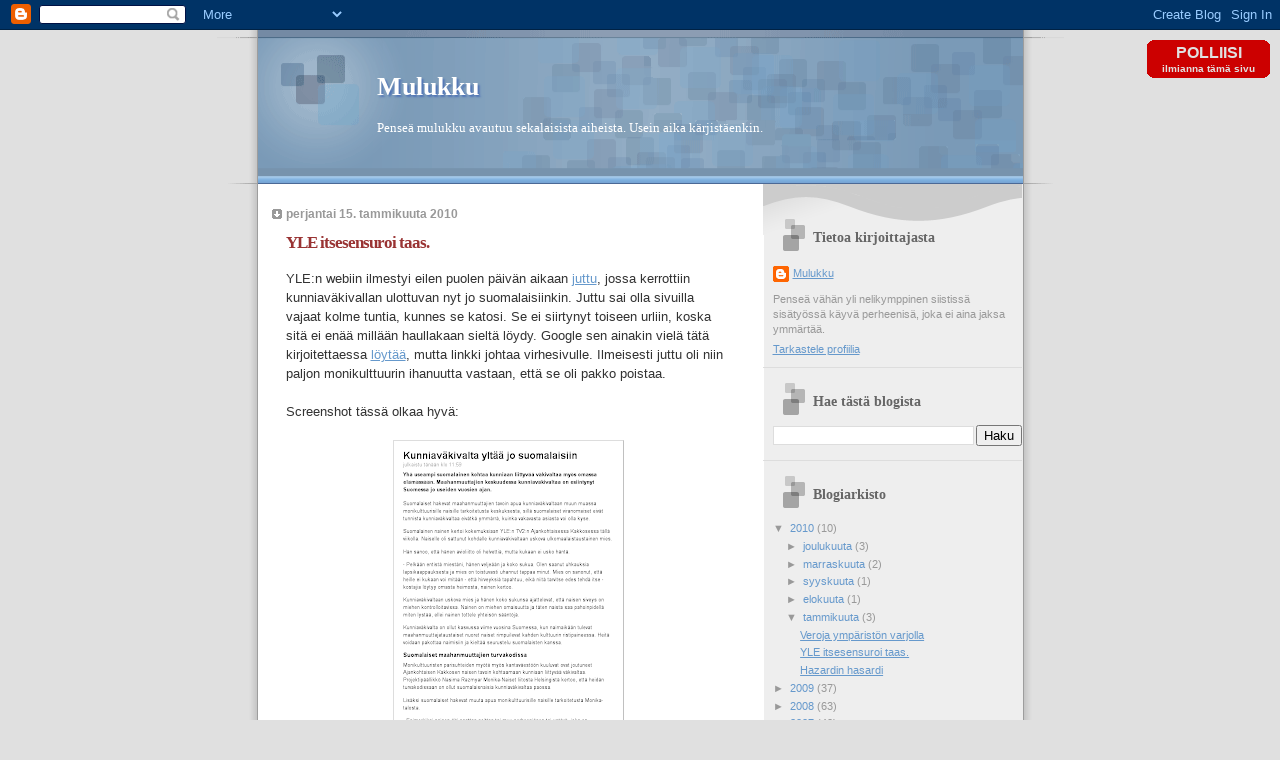

--- FILE ---
content_type: text/html; charset=UTF-8
request_url: https://mulukku.blogspot.com/2010/01/yle-itsesensuroi-taas.html
body_size: 12985
content:
<!DOCTYPE html>
<html dir='ltr' xmlns='http://www.w3.org/1999/xhtml' xmlns:b='http://www.google.com/2005/gml/b' xmlns:data='http://www.google.com/2005/gml/data' xmlns:expr='http://www.google.com/2005/gml/expr'>
<head>
<link href='https://www.blogger.com/static/v1/widgets/2944754296-widget_css_bundle.css' rel='stylesheet' type='text/css'/>
<meta content='text/html; charset=UTF-8' http-equiv='Content-Type'/>
<meta content='blogger' name='generator'/>
<link href='https://mulukku.blogspot.com/favicon.ico' rel='icon' type='image/x-icon'/>
<link href='http://mulukku.blogspot.com/2010/01/yle-itsesensuroi-taas.html' rel='canonical'/>
<link rel="alternate" type="application/atom+xml" title="Mulukku - Atom" href="https://mulukku.blogspot.com/feeds/posts/default" />
<link rel="alternate" type="application/rss+xml" title="Mulukku - RSS" href="https://mulukku.blogspot.com/feeds/posts/default?alt=rss" />
<link rel="service.post" type="application/atom+xml" title="Mulukku - Atom" href="https://www.blogger.com/feeds/4463564411913835068/posts/default" />

<link rel="alternate" type="application/atom+xml" title="Mulukku - Atom" href="https://mulukku.blogspot.com/feeds/5262758918681052692/comments/default" />
<!--Can't find substitution for tag [blog.ieCssRetrofitLinks]-->
<link href='https://blogger.googleusercontent.com/img/b/R29vZ2xl/AVvXsEj_95fcDF2l3vVYngAf3DNa_D5vNVUJRwB9Jffi8HMGzIFuIMl63qCktdzK1caP7e12-3I9EluWuyYtMcyVwLYi9C3RBe7NwKcVmgB1Hu-kg2uxJh1M1P_2fLcEQA2IAdca1VQEPRvsyCo/s400/kunniavakivalta.png' rel='image_src'/>
<meta content='http://mulukku.blogspot.com/2010/01/yle-itsesensuroi-taas.html' property='og:url'/>
<meta content='YLE itsesensuroi taas.' property='og:title'/>
<meta content='YLE:n webiin ilmestyi eilen puolen päivän aikaan juttu , jossa kerrottiin kunniaväkivallan ulottuvan nyt jo suomalaisiinkin. Juttu sai olla ...' property='og:description'/>
<meta content='https://blogger.googleusercontent.com/img/b/R29vZ2xl/AVvXsEj_95fcDF2l3vVYngAf3DNa_D5vNVUJRwB9Jffi8HMGzIFuIMl63qCktdzK1caP7e12-3I9EluWuyYtMcyVwLYi9C3RBe7NwKcVmgB1Hu-kg2uxJh1M1P_2fLcEQA2IAdca1VQEPRvsyCo/w1200-h630-p-k-no-nu/kunniavakivalta.png' property='og:image'/>
<title>Mulukku: YLE itsesensuroi taas.</title>
<style id='page-skin-1' type='text/css'><!--
/*
* Blogger Template Style
* Name:     TicTac (Blueberry)
* Date:     1 March 2004
* Updated by: Blogger Team
*/
/* ---( page defaults )--- */
body {
margin: 0;
padding: 0;
font-size: small;
text-align: center;
color: #333333;
background: #e0e0e0;
}
blockquote {
margin-top: 0;
margin-right: 0;
margin-bottom: 0;
margin-left: 30px;
padding-top: 10px;
padding-right: 0;
padding-bottom: 0;
padding-left: 20px;
font-size: 88%;
line-height: 1.5em;
color: #666;
background: url(https://resources.blogblog.com/blogblog/data/tictac_blue/quotes.gif) no-repeat top left;
}
blockquote p {
margin-top: 0;
}
abbr, acronym {
cursor: help;
font-style: normal;
border-bottom: 1px dotted;
}
code {
color: #996666;
}
hr {
display: none;
}
img {
border: none;
}
/* unordered list style */
ul {
list-style: none;
margin-left: 10px;
padding: 0;
}
li {
list-style: none;
padding-left: 14px;
margin-bottom: 3px;
background: url(https://resources.blogblog.com/blogblog/data/tictac_blue/tictac_blue.gif) no-repeat left 6px;
}
/* links */
a:link {
color: #6699cc;
}
a:visited {
color: #666699;
}
a:hover {
color: #5B739C;
}
a:active {
color: #5B739C;
text-decoration: none;
}
/* ---( layout structure )---*/
#outer-wrapper {
width: 847px;
margin: 0px auto 0;
text-align: left;
font: normal normal 100% Verdana, sans-serif;
background: url(https://resources.blogblog.com/blogblog/data/tictac_blue/tile_left.gif) repeat-y;
}
#content-wrapper {
margin-left: 42px; /* to avoid the border image */
width: 763px;
}
#main {
float: left;
width: 460px;
margin-top: 20px;
margin-right: 0;
margin-bottom: 0;
margin-left: 0;
padding-top: 0;
padding-right: 0;
padding-bottom: 0;
padding-left: 1em;
line-height: 1.5em;
word-wrap: break-word; /* fix for long text breaking sidebar float in IE */
overflow: hidden;     /* fix for long non-text content breaking IE sidebar float */
}
#sidebar {
float: right;
width: 259px;
padding-top: 20px;
padding-right: 0px;
padding-bottom: 0;
padding-left: 0;
font-size: 85%;
line-height: 1.4em;
color: #999999;
background: url(https://resources.blogblog.com/blogblog/data/tictac_blue/sidebar_bg.gif) no-repeat left top;
word-wrap: break-word; /* fix for long text breaking sidebar float in IE */
overflow: hidden;     /* fix for long non-text content breaking IE sidebar float */
}
/* ---( header and site name )--- */
#header-wrapper {
margin: 0;
padding: 0;
font: normal normal 100% 'Lucida Grande','Trebuchet MS';
background: #e0e0e0 url(https://resources.blogblog.com/blogblog/data/tictac_blue/top_div_blue_left.gif) no-repeat left top;
}
#header {
margin: 0;
padding-top: 25px;
padding-right: 60px;
padding-bottom: 35px;
padding-left: 160px;
color: #FFFFFF;
background: url(https://resources.blogblog.com/blogblog/data/tictac_blue/top_h1.gif) no-repeat bottom left;
}
#header h1 {
font-size: 200%;
text-shadow: #4F73B6 2px 2px 2px;
}
#header h1 a {
text-decoration: none;
color: #FFFFFF;
}
#header h1 a:hover {
color: #eee;
}
/* ---( main column )--- */
h2.date-header {
margin-top: 0;
padding-left: 14px;
font-size: 90%;
color: #999999;
background: url(https://resources.blogblog.com/blogblog/data/tictac_blue/date_icon_blue.gif) no-repeat left 50%;
}
.post h3 {
margin-top: 0;
font: normal bold 130% 'Lucida Grande','Trebuchet MS';
letter-spacing: -1px;
color: #993333;
}
.post {
margin-top: 0;
margin-right: 0;
margin-bottom: 1.5em;
margin-left: 0;
padding-top: 0;
padding-right: 0;
padding-bottom: 1.5em;
padding-left: 14px;
border-bottom: 1px solid #ddd;
}
.post h3 a,
.post h3 a:visited {
color: #993333;
text-decoration: none;
}
.post-footer {
margin: 0;
padding-top: 0;
padding-right: 0;
padding-bottom: 0;
padding-left: 14px;
font-size: 88%;
color: #999999;
background: url(https://resources.blogblog.com/blogblog/data/tictac_blue/tictac_grey.gif) no-repeat left 8px;
}
.post img, table.tr-caption-container {
padding: 6px;
border-top: 1px solid #ddd;
border-left: 1px solid #ddd;
border-bottom: 1px solid #c0c0c0;
border-right: 1px solid #c0c0c0;
}
.tr-caption-container img {
border: none;
padding: 0;
}
.feed-links {
clear: both;
line-height: 2.5em;
}
#blog-pager-newer-link {
float: left;
}
#blog-pager-older-link {
float: right;
}
#blog-pager {
text-align: center;
}
/* comment styles */
#comments {
padding: 10px 10px 0px 10px;
font-size: 85%;
line-height: 1.5em;
color: #666;
background: #eee url(https://resources.blogblog.com/blogblog/data/tictac_blue/comments_curve.gif) no-repeat top left;
}
#comments h4 {
margin-top: 20px;
margin-right: 0;
margin-bottom: 15px;
margin-left: 0;
padding-top: 8px;
padding-right: 0;
padding-bottom: 0;
padding-left: 40px;
font-family: "Lucida Grande", "Trebuchet MS";
font-size: 130%;
color: #666;
background: url(https://resources.blogblog.com/blogblog/data/tictac_blue/bubbles.gif) no-repeat 10px 0;
height: 29px !important; /* for most browsers */
height /**/:37px; /* for IE5/Win */
}
#comments ul {
margin-left: 0;
}
#comments li {
background: none;
padding-left: 0;
}
.comment-body {
padding-top: 0;
padding-right: 10px;
padding-bottom: 0;
padding-left: 25px;
background: url(https://resources.blogblog.com/blogblog/data/tictac_blue/tictac_blue.gif) no-repeat 10px 5px;
}
.comment-body p {
margin-bottom: 0;
}
.comment-author {
margin-top: 4px;
margin-right: 0;
margin-bottom: 0;
margin-left: 0;
padding-top: 0;
padding-right: 10px;
padding-bottom: 0;
padding-left: 60px;
color: #999;
background: url(https://resources.blogblog.com/blogblog/data/tictac_blue/comment_arrow_blue.gif) no-repeat 44px 2px;
}
.comment-footer {
border-bottom: 1px solid #ddd;
padding-bottom: 1em;
}
.deleted-comment {
font-style:italic;
color:gray;
}
/* ---( sidebar )--- */
.sidebar h2 {
margin-top: 0;
margin-right: 0;
margin-bottom: 0;
margin-left: 0;
padding-top: 25px;
padding-right: 0;
padding-bottom: 0;
padding-left: 40px;
font: normal bold 130% 'Lucida Grande','Trebuchet MS';
color: #666666;
height: 32px;
background: url(https://resources.blogblog.com/blogblog/data/tictac_blue/sidebar_icon.gif) no-repeat 10px 15px;
height: 32px !important; /* for most browsers */
height /**/:57px; /* for IE5/Win */
}
.sidebar .widget {
margin: 0;
padding-top: 0;
padding-right: 0;
padding-bottom: 10px;
padding-left: 10px;
border-bottom: 1px solid #ddd;
}
.sidebar li {
background: url(https://resources.blogblog.com/blogblog/data/tictac_blue/tictac_blue.gif) no-repeat left 5px;
}
.profile-textblock {
clear: both;
margin-left: 0;
}
.profile-img {
float: left;
margin-top: 0;
margin-right: 5px;
margin-bottom: 5px;
margin-left: 0;
border: 1px solid #ddd;
padding: 4px;
}
/* ---( footer )--- */
.clear { /* to fix IE6 padding-top issue */
clear: both;
}
#footer-wrapper {
margin: 0;
padding-top: 0;
padding-right: 0;
padding-bottom: 9px;
padding-left: 0;
font-size: 85%;
color: #ddd;
background: url(https://resources.blogblog.com/blogblog/data/tictac_blue/bottom_sill.gif) no-repeat bottom left;
}
#footer {
margin: 0;
padding-top: 20px;
padding-right: 320px;
padding-bottom: 20px;
padding-left: 95px;
background: url(https://resources.blogblog.com/blogblog/data/tictac_blue/bottom_sash_left.gif) no-repeat top left;
}
/** Page structure tweaks for layout editor wireframe */
body#layout #outer-wrapper,
body#layout #main,
body#layout #sidebar {
padding-top: 0;
margin-top: 0;
}
body#layout #outer-wrapper,
body#layout #content-wrapper {
width: 740px;
}
body#layout #sidebar {
margin-right: 0;
margin-bottom: 1em;
}
body#layout #header,
body#layout #footer,
body#layout #main {
padding: 0;
}
body#layout #content-wrapper {
margin: 0px;
}

--></style>
<link href='https://www.blogger.com/dyn-css/authorization.css?targetBlogID=4463564411913835068&amp;zx=81270079-cdba-4acf-9f8b-bdd8da4594d0' media='none' onload='if(media!=&#39;all&#39;)media=&#39;all&#39;' rel='stylesheet'/><noscript><link href='https://www.blogger.com/dyn-css/authorization.css?targetBlogID=4463564411913835068&amp;zx=81270079-cdba-4acf-9f8b-bdd8da4594d0' rel='stylesheet'/></noscript>
<meta name='google-adsense-platform-account' content='ca-host-pub-1556223355139109'/>
<meta name='google-adsense-platform-domain' content='blogspot.com'/>

<!-- data-ad-client=ca-pub-7451112355769188 -->

</head>
<body>
<div class='navbar section' id='navbar'><div class='widget Navbar' data-version='1' id='Navbar1'><script type="text/javascript">
    function setAttributeOnload(object, attribute, val) {
      if(window.addEventListener) {
        window.addEventListener('load',
          function(){ object[attribute] = val; }, false);
      } else {
        window.attachEvent('onload', function(){ object[attribute] = val; });
      }
    }
  </script>
<div id="navbar-iframe-container"></div>
<script type="text/javascript" src="https://apis.google.com/js/platform.js"></script>
<script type="text/javascript">
      gapi.load("gapi.iframes:gapi.iframes.style.bubble", function() {
        if (gapi.iframes && gapi.iframes.getContext) {
          gapi.iframes.getContext().openChild({
              url: 'https://www.blogger.com/navbar/4463564411913835068?po\x3d5262758918681052692\x26origin\x3dhttps://mulukku.blogspot.com',
              where: document.getElementById("navbar-iframe-container"),
              id: "navbar-iframe"
          });
        }
      });
    </script><script type="text/javascript">
(function() {
var script = document.createElement('script');
script.type = 'text/javascript';
script.src = '//pagead2.googlesyndication.com/pagead/js/google_top_exp.js';
var head = document.getElementsByTagName('head')[0];
if (head) {
head.appendChild(script);
}})();
</script>
</div></div>
<div id='outer-wrapper'><div id='wrap2'>
<!-- skip links for text browsers -->
<span id='skiplinks' style='display:none;'>
<a href='#main'>skip to main </a> |
      <a href='#sidebar'>skip to sidebar</a>
</span>
<div id='header-wrapper'>
<div class='header section' id='header'><div class='widget Header' data-version='1' id='Header1'>
<div id='header-inner'>
<div class='titlewrapper'>
<h1 class='title'>
<a href='https://mulukku.blogspot.com/'>
Mulukku
</a>
</h1>
</div>
<div class='descriptionwrapper'>
<p class='description'><span>Penseä mulukku avautuu sekalaisista aiheista. Usein aika kärjistäenkin.</span></p>
</div>
</div>
</div></div>
</div>
<div id='content-wrapper'>
<div id='crosscol-wrapper' style='text-align:center'>
<div class='crosscol no-items section' id='crosscol'></div>
</div>
<div id='main-wrapper'>
<div class='main section' id='main'><div class='widget Blog' data-version='1' id='Blog1'>
<div class='blog-posts hfeed'>

          <div class="date-outer">
        
<h2 class='date-header'><span>perjantai 15. tammikuuta 2010</span></h2>

          <div class="date-posts">
        
<div class='post-outer'>
<div class='post hentry'>
<a name='5262758918681052692'></a>
<h3 class='post-title entry-title'>
<a href='https://mulukku.blogspot.com/2010/01/yle-itsesensuroi-taas.html'>YLE itsesensuroi taas.</a>
</h3>
<div class='post-header-line-1'></div>
<div class='post-body entry-content'>
YLE:n webiin ilmestyi eilen puolen päivän aikaan <a href="http://yle.fi/uutiset/kotimaa/2010/01/kunniavakivalta_yltaa_jo_suomalaisiin_1367031.html" target="yle">juttu</a>, jossa kerrottiin kunniaväkivallan ulottuvan nyt jo suomalaisiinkin. Juttu sai olla sivuilla vajaat kolme tuntia, kunnes se katosi. Se ei siirtynyt toiseen urliin, koska sitä ei enää millään haullakaan sieltä löydy. Google sen ainakin vielä tätä kirjoitettaessa <a href="http://www.google.fi/#q=site%3Ayle.fi+kunniav%C3%A4kivalta+ylt%C3%A4%C3%A4" target="google">löytää</a>, mutta linkki johtaa virhesivulle. Ilmeisesti juttu oli niin paljon monikulttuurin ihanuutta vastaan, että se oli pakko poistaa.<br /><br />Screenshot tässä olkaa hyvä:<br /><br /><a href="https://blogger.googleusercontent.com/img/b/R29vZ2xl/AVvXsEj_95fcDF2l3vVYngAf3DNa_D5vNVUJRwB9Jffi8HMGzIFuIMl63qCktdzK1caP7e12-3I9EluWuyYtMcyVwLYi9C3RBe7NwKcVmgB1Hu-kg2uxJh1M1P_2fLcEQA2IAdca1VQEPRvsyCo/s1600-h/kunniavakivalta.png" onblur="try {parent.deselectBloggerImageGracefully();} catch(e) {}"><img alt="" border="0" id="BLOGGER_PHOTO_ID_5426842043843195234" src="https://blogger.googleusercontent.com/img/b/R29vZ2xl/AVvXsEj_95fcDF2l3vVYngAf3DNa_D5vNVUJRwB9Jffi8HMGzIFuIMl63qCktdzK1caP7e12-3I9EluWuyYtMcyVwLYi9C3RBe7NwKcVmgB1Hu-kg2uxJh1M1P_2fLcEQA2IAdca1VQEPRvsyCo/s400/kunniavakivalta.png" style="display:block; margin:0px auto 10px; text-align:center;cursor:pointer; cursor:hand;width: 217px; height: 400px;" /></a><br /><br />Kannattaa katsoa myös YLE Areenasta <a href="http://areena.yle.fi/video/673485" target="areena">Silminnäkijän juttu</a> aiheesta niin kauan kun se siellä vielä on katsottavissa.
<div style='clear: both;'></div>
</div>
<br/>Jaa tämä kirjoitus <a href='http://www.facebook.com/share.php?u=https://mulukku.blogspot.com/2010/01/yle-itsesensuroi-taas.html'><img alt="" src="https://lh3.googleusercontent.com/blogger_img_proxy/AEn0k_suoFiXrdAYp5VqQe2bpImqDRFYxbXWgQ20UfrRqudbhLrx2R2dsLjqx0i5Jj77qJ3C0T9a2EZx4qxdPeuu5I-CJUVVdxjXxos0pQvpGZ-jLXMKBKERKrRrZb6103vvZdItCzo=s0-d" style="padding: 0px; border: none;"> Facebookissa</a>
<br/>
<div class='post-footer'>
<div class='post-footer-line post-footer-line-1'><span class='post-icons'>
<span class='item-control blog-admin pid-45670908'>
<a href='https://www.blogger.com/post-edit.g?blogID=4463564411913835068&postID=5262758918681052692&from=pencil' title='Muokkaa tekstiä'>
<img alt='' class='icon-action' height='18' src='https://resources.blogblog.com/img/icon18_edit_allbkg.gif' width='18'/>
</a>
</span>
</span>
</div>
<div class='post-footer-line post-footer-line-2'><span class='post-labels'>
Tunnisteet:
<a href='https://mulukku.blogspot.com/search/label/maahanmuuttajat' rel='tag'>maahanmuuttajat</a>,
<a href='https://mulukku.blogspot.com/search/label/monikulttuurisuus' rel='tag'>monikulttuurisuus</a>,
<a href='https://mulukku.blogspot.com/search/label/poliittinen%20korrektius' rel='tag'>poliittinen korrektius</a>,
<a href='https://mulukku.blogspot.com/search/label/suomettuminen' rel='tag'>suomettuminen</a>,
<a href='https://mulukku.blogspot.com/search/label/tabut' rel='tag'>tabut</a>
</span>
</div>
<div class='post-footer-line post-footer-line-3'><span class='post-comment-link'>
</span>
</div>
</div>
</div>
<div class='comments' id='comments'>
<a name='comments'></a>
<h4>3 kommenttia:</h4>
<div id='Blog1_comments-block-wrapper'>
<dl class='' id='comments-block'>
<dt class='comment-author blogger-comment-icon' id='c6719493093119319214'>
<a name='c6719493093119319214'></a>
<a href='https://www.blogger.com/profile/07165087803247121453' rel='nofollow'>Vaihtelee Päivittäin</a>
kirjoitti...
</dt>
<dd class='comment-body' id='Blog1_cmt-6719493093119319214'>
<p>
&quot;Juttu palautunee sivulle taas tänään. Kävi kömmähdys. Yleensä jutut ajetaan ensin radiossa ja tv:ssä ja sitten se laitetaan nettiin, mutta jostain minulle tuntemattomasta syystä juttu on laitettu jo ennen kuin se on mennyt radiossa ja tv:ssä. Sitten onkin huomattu että radio- ja tv -lähetykset on täynnä Haitia ja muita juttuja, joten on päätetty siirtää jutun julkistamista, jolloin se on otettu pois  myös netistä. Näin minä toimittajana tajuaisin mitä on tapahtunut. Näitä sattuu joskus, pahoittelut.  Toivottavasti se tulee taas nettiin.&quot; Eipä tähän voi muuta sanoa kuin &quot;yeah, right&quot;
</p>
</dd>
<dd class='comment-footer'>
<span class='comment-timestamp'>
<a href='https://mulukku.blogspot.com/2010/01/yle-itsesensuroi-taas.html?showComment=1263585936082#c6719493093119319214' title='comment permalink'>
15. tammikuuta 2010 klo 22.05
</a>
<span class='item-control blog-admin pid-1906281481'>
<a class='comment-delete' href='https://www.blogger.com/comment/delete/4463564411913835068/6719493093119319214' title='Poista kommentti'>
<img src='https://resources.blogblog.com/img/icon_delete13.gif'/>
</a>
</span>
</span>
</dd>
<dt class='comment-author anon-comment-icon' id='c1979212777153248375'>
<a name='c1979212777153248375'></a>
<a href='http://sanomaa.blogspot.com' rel='nofollow'>Raimo</a>
kirjoitti...
</dt>
<dd class='comment-body' id='Blog1_cmt-1979212777153248375'>
<p>
Suomen tiedotusvälineet sensuroivat Sanoma-konsernin poliittista vaikutusvaltaa, ulkomaisia sijoituksia ja erityisesti suhteita Venäjään ja Ruotsiin. Sekä näiden maiden vaikutusvaltaa Helsingin Sanomiin ym. Sanoman roskalehtiin ynnä tv-kanava Neloseen.<br /><br />Sanoma-konserni (HS, IS, aikakauslehdet ym) sensuroi lukuisia asioita Suomen kansalta sekä levittää mm. poliitikkojen, Ruotsin ja Venäjän propagandaa Suomeen.<br /><br />Seuraava vaade on varmasti tullut suoraan Moskovasta: Ilta-Sanomat 29.7.2008 pääkirjoituksessaan vaati ettei pitäisi rajoittaa venäläisten oikeutta ostaa Suomesta kiinteistöjä. Ja nämähän ostavat tontteja strategisista paikoista, mm. varuskuntien vierestä jonne rakentavat järeästi vartioituja varastoja, ihan puolustusvoimien linkkitornin viereen (MTV3n 45-minuuttia paljasti).<br /><br />Vuonna 2009 nettilehti Uusi Suomi poisti kolumnin, jossa mainittiin ohimennen Sanoma-konsernilla olevan paljon Venäjän-bisneksiä. Muuten US:n kolumnistit saaneet höpöttää lähes mitä tahansa, tässä tuli sananvapauden raja ja sensuuri iski, varmaankin korkean tason käskystä.<br /><br />Vuonna 1980 Erkon käskystä Ilta-Sanomat alkoi mainostaa presidentinvaaleissa Ahti Karjalaista, joka oli Neuvostoliiton suosikki ja alkoholisoitunut, paljasti Ilta-Sanomien silloinen päätoimittaja vuonna 2004, päästyään irti Sanoma-konsernista.<br /><br />Samaan aikaan marraskuussa 2004 TV-kanava Nelosen ohjelmasarjassa &quot;Pakkoruotsia Ruotsalaisessa Teatterissa&quot; Erkon mielestä Vanhanen on &quot;kalvinisti&quot;, &quot;Kalvinisti ajaa kaiken hyvän alas ja vahvistaa kaikkea huonoa&quot;.<br /><br />Neuvostoliiton tiedustelupalvelu KGB:n yksi tehtävä oli yleisen mielipiteen muokkaus, joka on myös Sanoma-konsernin tehtävä.
</p>
</dd>
<dd class='comment-footer'>
<span class='comment-timestamp'>
<a href='https://mulukku.blogspot.com/2010/01/yle-itsesensuroi-taas.html?showComment=1277453406382#c1979212777153248375' title='comment permalink'>
25. kesäkuuta 2010 klo 11.10
</a>
<span class='item-control blog-admin pid-1870242720'>
<a class='comment-delete' href='https://www.blogger.com/comment/delete/4463564411913835068/1979212777153248375' title='Poista kommentti'>
<img src='https://resources.blogblog.com/img/icon_delete13.gif'/>
</a>
</span>
</span>
</dd>
<dt class='comment-author anon-comment-icon' id='c2790069397797545756'>
<a name='c2790069397797545756'></a>
<a href='http://www.iki.fi/keh/' rel='nofollow'>Kari Hurtta</a>
kirjoitti...
</dt>
<dd class='comment-body' id='Blog1_cmt-2790069397797545756'>
<p>
Joo, tuo jutun URL on ihan toimiva<br /><a href="http://yle.fi/uutiset/kotimaa/2010/01/suomalaisnaisetkin_kohtaavat_kunniavakivaltaa_1367031.html" rel="nofollow">x</a>
</p>
</dd>
<dd class='comment-footer'>
<span class='comment-timestamp'>
<a href='https://mulukku.blogspot.com/2010/01/yle-itsesensuroi-taas.html?showComment=1286009374351#c2790069397797545756' title='comment permalink'>
2. lokakuuta 2010 klo 11.49
</a>
<span class='item-control blog-admin pid-1870242720'>
<a class='comment-delete' href='https://www.blogger.com/comment/delete/4463564411913835068/2790069397797545756' title='Poista kommentti'>
<img src='https://resources.blogblog.com/img/icon_delete13.gif'/>
</a>
</span>
</span>
</dd>
</dl>
</div>
<p class='comment-footer'>
<a href='https://www.blogger.com/comment/fullpage/post/4463564411913835068/5262758918681052692' onclick=''>Lähetä kommentti</a>
</p>
</div>
</div>

        </div></div>
      
</div>
<div class='blog-pager' id='blog-pager'>
<span id='blog-pager-newer-link'>
<a class='blog-pager-newer-link' href='https://mulukku.blogspot.com/2010/01/veroja-ympariston-varjolla.html' id='Blog1_blog-pager-newer-link' title='Uudempi teksti'>Uudempi teksti</a>
</span>
<span id='blog-pager-older-link'>
<a class='blog-pager-older-link' href='https://mulukku.blogspot.com/2010/01/hazardin-hasardi.html' id='Blog1_blog-pager-older-link' title='Vanhempi viesti'>Vanhempi viesti</a>
</span>
<a class='home-link' href='https://mulukku.blogspot.com/'>Etusivu</a>
</div>
<div class='clear'></div>
<div class='post-feeds'>
<div class='feed-links'>
Tilaa:
<a class='feed-link' href='https://mulukku.blogspot.com/feeds/5262758918681052692/comments/default' target='_blank' type='application/atom+xml'>Lähetä kommentteja (Atom)</a>
</div>
</div>
</div></div>
</div>
<div id='sidebar-wrapper'>
<div class='sidebar section' id='sidebar'><div class='widget Profile' data-version='1' id='Profile1'>
<h2>Tietoa kirjoittajasta</h2>
<div class='widget-content'>
<dl class='profile-datablock'>
<dt class='profile-data'>
<a class='profile-name-link g-profile' href='https://www.blogger.com/profile/09805018554163924361' rel='author' style='background-image: url(//www.blogger.com/img/logo-16.png);'>
Mulukku
</a>
</dt>
<dd class='profile-textblock'>Penseä vähän yli nelikymppinen siistissä sisätyössä käyvä perheenisä, joka ei aina jaksa ymmärtää.</dd>
</dl>
<a class='profile-link' href='https://www.blogger.com/profile/09805018554163924361' rel='author'>Tarkastele profiilia</a>
<div class='clear'></div>
</div>
</div><div class='widget BlogSearch' data-version='1' id='BlogSearch1'>
<h2 class='title'>Hae tästä blogista</h2>
<div class='widget-content'>
<div id='BlogSearch1_form'>
<form action='https://mulukku.blogspot.com/search' class='gsc-search-box' target='_top'>
<table cellpadding='0' cellspacing='0' class='gsc-search-box'>
<tbody>
<tr>
<td class='gsc-input'>
<input autocomplete='off' class='gsc-input' name='q' size='10' title='search' type='text' value=''/>
</td>
<td class='gsc-search-button'>
<input class='gsc-search-button' title='search' type='submit' value='Haku'/>
</td>
</tr>
</tbody>
</table>
</form>
</div>
</div>
<div class='clear'></div>
</div><div class='widget BlogArchive' data-version='1' id='BlogArchive1'>
<h2>Blogiarkisto</h2>
<div class='widget-content'>
<div id='ArchiveList'>
<div id='BlogArchive1_ArchiveList'>
<ul class='hierarchy'>
<li class='archivedate expanded'>
<a class='toggle' href='javascript:void(0)'>
<span class='zippy toggle-open'>

        &#9660;&#160;
      
</span>
</a>
<a class='post-count-link' href='https://mulukku.blogspot.com/2010/'>
2010
</a>
<span class='post-count' dir='ltr'>(10)</span>
<ul class='hierarchy'>
<li class='archivedate collapsed'>
<a class='toggle' href='javascript:void(0)'>
<span class='zippy'>

        &#9658;&#160;
      
</span>
</a>
<a class='post-count-link' href='https://mulukku.blogspot.com/2010/12/'>
joulukuuta
</a>
<span class='post-count' dir='ltr'>(3)</span>
</li>
</ul>
<ul class='hierarchy'>
<li class='archivedate collapsed'>
<a class='toggle' href='javascript:void(0)'>
<span class='zippy'>

        &#9658;&#160;
      
</span>
</a>
<a class='post-count-link' href='https://mulukku.blogspot.com/2010/11/'>
marraskuuta
</a>
<span class='post-count' dir='ltr'>(2)</span>
</li>
</ul>
<ul class='hierarchy'>
<li class='archivedate collapsed'>
<a class='toggle' href='javascript:void(0)'>
<span class='zippy'>

        &#9658;&#160;
      
</span>
</a>
<a class='post-count-link' href='https://mulukku.blogspot.com/2010/09/'>
syyskuuta
</a>
<span class='post-count' dir='ltr'>(1)</span>
</li>
</ul>
<ul class='hierarchy'>
<li class='archivedate collapsed'>
<a class='toggle' href='javascript:void(0)'>
<span class='zippy'>

        &#9658;&#160;
      
</span>
</a>
<a class='post-count-link' href='https://mulukku.blogspot.com/2010/08/'>
elokuuta
</a>
<span class='post-count' dir='ltr'>(1)</span>
</li>
</ul>
<ul class='hierarchy'>
<li class='archivedate expanded'>
<a class='toggle' href='javascript:void(0)'>
<span class='zippy toggle-open'>

        &#9660;&#160;
      
</span>
</a>
<a class='post-count-link' href='https://mulukku.blogspot.com/2010/01/'>
tammikuuta
</a>
<span class='post-count' dir='ltr'>(3)</span>
<ul class='posts'>
<li><a href='https://mulukku.blogspot.com/2010/01/veroja-ympariston-varjolla.html'>Veroja ympäristön varjolla</a></li>
<li><a href='https://mulukku.blogspot.com/2010/01/yle-itsesensuroi-taas.html'>YLE itsesensuroi taas.</a></li>
<li><a href='https://mulukku.blogspot.com/2010/01/hazardin-hasardi.html'>Hazardin hasardi</a></li>
</ul>
</li>
</ul>
</li>
</ul>
<ul class='hierarchy'>
<li class='archivedate collapsed'>
<a class='toggle' href='javascript:void(0)'>
<span class='zippy'>

        &#9658;&#160;
      
</span>
</a>
<a class='post-count-link' href='https://mulukku.blogspot.com/2009/'>
2009
</a>
<span class='post-count' dir='ltr'>(37)</span>
<ul class='hierarchy'>
<li class='archivedate collapsed'>
<a class='toggle' href='javascript:void(0)'>
<span class='zippy'>

        &#9658;&#160;
      
</span>
</a>
<a class='post-count-link' href='https://mulukku.blogspot.com/2009/12/'>
joulukuuta
</a>
<span class='post-count' dir='ltr'>(3)</span>
</li>
</ul>
<ul class='hierarchy'>
<li class='archivedate collapsed'>
<a class='toggle' href='javascript:void(0)'>
<span class='zippy'>

        &#9658;&#160;
      
</span>
</a>
<a class='post-count-link' href='https://mulukku.blogspot.com/2009/11/'>
marraskuuta
</a>
<span class='post-count' dir='ltr'>(2)</span>
</li>
</ul>
<ul class='hierarchy'>
<li class='archivedate collapsed'>
<a class='toggle' href='javascript:void(0)'>
<span class='zippy'>

        &#9658;&#160;
      
</span>
</a>
<a class='post-count-link' href='https://mulukku.blogspot.com/2009/10/'>
lokakuuta
</a>
<span class='post-count' dir='ltr'>(8)</span>
</li>
</ul>
<ul class='hierarchy'>
<li class='archivedate collapsed'>
<a class='toggle' href='javascript:void(0)'>
<span class='zippy'>

        &#9658;&#160;
      
</span>
</a>
<a class='post-count-link' href='https://mulukku.blogspot.com/2009/09/'>
syyskuuta
</a>
<span class='post-count' dir='ltr'>(3)</span>
</li>
</ul>
<ul class='hierarchy'>
<li class='archivedate collapsed'>
<a class='toggle' href='javascript:void(0)'>
<span class='zippy'>

        &#9658;&#160;
      
</span>
</a>
<a class='post-count-link' href='https://mulukku.blogspot.com/2009/08/'>
elokuuta
</a>
<span class='post-count' dir='ltr'>(1)</span>
</li>
</ul>
<ul class='hierarchy'>
<li class='archivedate collapsed'>
<a class='toggle' href='javascript:void(0)'>
<span class='zippy'>

        &#9658;&#160;
      
</span>
</a>
<a class='post-count-link' href='https://mulukku.blogspot.com/2009/06/'>
kesäkuuta
</a>
<span class='post-count' dir='ltr'>(1)</span>
</li>
</ul>
<ul class='hierarchy'>
<li class='archivedate collapsed'>
<a class='toggle' href='javascript:void(0)'>
<span class='zippy'>

        &#9658;&#160;
      
</span>
</a>
<a class='post-count-link' href='https://mulukku.blogspot.com/2009/05/'>
toukokuuta
</a>
<span class='post-count' dir='ltr'>(2)</span>
</li>
</ul>
<ul class='hierarchy'>
<li class='archivedate collapsed'>
<a class='toggle' href='javascript:void(0)'>
<span class='zippy'>

        &#9658;&#160;
      
</span>
</a>
<a class='post-count-link' href='https://mulukku.blogspot.com/2009/04/'>
huhtikuuta
</a>
<span class='post-count' dir='ltr'>(1)</span>
</li>
</ul>
<ul class='hierarchy'>
<li class='archivedate collapsed'>
<a class='toggle' href='javascript:void(0)'>
<span class='zippy'>

        &#9658;&#160;
      
</span>
</a>
<a class='post-count-link' href='https://mulukku.blogspot.com/2009/03/'>
maaliskuuta
</a>
<span class='post-count' dir='ltr'>(6)</span>
</li>
</ul>
<ul class='hierarchy'>
<li class='archivedate collapsed'>
<a class='toggle' href='javascript:void(0)'>
<span class='zippy'>

        &#9658;&#160;
      
</span>
</a>
<a class='post-count-link' href='https://mulukku.blogspot.com/2009/02/'>
helmikuuta
</a>
<span class='post-count' dir='ltr'>(2)</span>
</li>
</ul>
<ul class='hierarchy'>
<li class='archivedate collapsed'>
<a class='toggle' href='javascript:void(0)'>
<span class='zippy'>

        &#9658;&#160;
      
</span>
</a>
<a class='post-count-link' href='https://mulukku.blogspot.com/2009/01/'>
tammikuuta
</a>
<span class='post-count' dir='ltr'>(8)</span>
</li>
</ul>
</li>
</ul>
<ul class='hierarchy'>
<li class='archivedate collapsed'>
<a class='toggle' href='javascript:void(0)'>
<span class='zippy'>

        &#9658;&#160;
      
</span>
</a>
<a class='post-count-link' href='https://mulukku.blogspot.com/2008/'>
2008
</a>
<span class='post-count' dir='ltr'>(63)</span>
<ul class='hierarchy'>
<li class='archivedate collapsed'>
<a class='toggle' href='javascript:void(0)'>
<span class='zippy'>

        &#9658;&#160;
      
</span>
</a>
<a class='post-count-link' href='https://mulukku.blogspot.com/2008/12/'>
joulukuuta
</a>
<span class='post-count' dir='ltr'>(6)</span>
</li>
</ul>
<ul class='hierarchy'>
<li class='archivedate collapsed'>
<a class='toggle' href='javascript:void(0)'>
<span class='zippy'>

        &#9658;&#160;
      
</span>
</a>
<a class='post-count-link' href='https://mulukku.blogspot.com/2008/11/'>
marraskuuta
</a>
<span class='post-count' dir='ltr'>(8)</span>
</li>
</ul>
<ul class='hierarchy'>
<li class='archivedate collapsed'>
<a class='toggle' href='javascript:void(0)'>
<span class='zippy'>

        &#9658;&#160;
      
</span>
</a>
<a class='post-count-link' href='https://mulukku.blogspot.com/2008/10/'>
lokakuuta
</a>
<span class='post-count' dir='ltr'>(4)</span>
</li>
</ul>
<ul class='hierarchy'>
<li class='archivedate collapsed'>
<a class='toggle' href='javascript:void(0)'>
<span class='zippy'>

        &#9658;&#160;
      
</span>
</a>
<a class='post-count-link' href='https://mulukku.blogspot.com/2008/09/'>
syyskuuta
</a>
<span class='post-count' dir='ltr'>(5)</span>
</li>
</ul>
<ul class='hierarchy'>
<li class='archivedate collapsed'>
<a class='toggle' href='javascript:void(0)'>
<span class='zippy'>

        &#9658;&#160;
      
</span>
</a>
<a class='post-count-link' href='https://mulukku.blogspot.com/2008/08/'>
elokuuta
</a>
<span class='post-count' dir='ltr'>(1)</span>
</li>
</ul>
<ul class='hierarchy'>
<li class='archivedate collapsed'>
<a class='toggle' href='javascript:void(0)'>
<span class='zippy'>

        &#9658;&#160;
      
</span>
</a>
<a class='post-count-link' href='https://mulukku.blogspot.com/2008/06/'>
kesäkuuta
</a>
<span class='post-count' dir='ltr'>(5)</span>
</li>
</ul>
<ul class='hierarchy'>
<li class='archivedate collapsed'>
<a class='toggle' href='javascript:void(0)'>
<span class='zippy'>

        &#9658;&#160;
      
</span>
</a>
<a class='post-count-link' href='https://mulukku.blogspot.com/2008/05/'>
toukokuuta
</a>
<span class='post-count' dir='ltr'>(4)</span>
</li>
</ul>
<ul class='hierarchy'>
<li class='archivedate collapsed'>
<a class='toggle' href='javascript:void(0)'>
<span class='zippy'>

        &#9658;&#160;
      
</span>
</a>
<a class='post-count-link' href='https://mulukku.blogspot.com/2008/04/'>
huhtikuuta
</a>
<span class='post-count' dir='ltr'>(3)</span>
</li>
</ul>
<ul class='hierarchy'>
<li class='archivedate collapsed'>
<a class='toggle' href='javascript:void(0)'>
<span class='zippy'>

        &#9658;&#160;
      
</span>
</a>
<a class='post-count-link' href='https://mulukku.blogspot.com/2008/03/'>
maaliskuuta
</a>
<span class='post-count' dir='ltr'>(4)</span>
</li>
</ul>
<ul class='hierarchy'>
<li class='archivedate collapsed'>
<a class='toggle' href='javascript:void(0)'>
<span class='zippy'>

        &#9658;&#160;
      
</span>
</a>
<a class='post-count-link' href='https://mulukku.blogspot.com/2008/02/'>
helmikuuta
</a>
<span class='post-count' dir='ltr'>(14)</span>
</li>
</ul>
<ul class='hierarchy'>
<li class='archivedate collapsed'>
<a class='toggle' href='javascript:void(0)'>
<span class='zippy'>

        &#9658;&#160;
      
</span>
</a>
<a class='post-count-link' href='https://mulukku.blogspot.com/2008/01/'>
tammikuuta
</a>
<span class='post-count' dir='ltr'>(9)</span>
</li>
</ul>
</li>
</ul>
<ul class='hierarchy'>
<li class='archivedate collapsed'>
<a class='toggle' href='javascript:void(0)'>
<span class='zippy'>

        &#9658;&#160;
      
</span>
</a>
<a class='post-count-link' href='https://mulukku.blogspot.com/2007/'>
2007
</a>
<span class='post-count' dir='ltr'>(40)</span>
<ul class='hierarchy'>
<li class='archivedate collapsed'>
<a class='toggle' href='javascript:void(0)'>
<span class='zippy'>

        &#9658;&#160;
      
</span>
</a>
<a class='post-count-link' href='https://mulukku.blogspot.com/2007/12/'>
joulukuuta
</a>
<span class='post-count' dir='ltr'>(3)</span>
</li>
</ul>
<ul class='hierarchy'>
<li class='archivedate collapsed'>
<a class='toggle' href='javascript:void(0)'>
<span class='zippy'>

        &#9658;&#160;
      
</span>
</a>
<a class='post-count-link' href='https://mulukku.blogspot.com/2007/11/'>
marraskuuta
</a>
<span class='post-count' dir='ltr'>(4)</span>
</li>
</ul>
<ul class='hierarchy'>
<li class='archivedate collapsed'>
<a class='toggle' href='javascript:void(0)'>
<span class='zippy'>

        &#9658;&#160;
      
</span>
</a>
<a class='post-count-link' href='https://mulukku.blogspot.com/2007/10/'>
lokakuuta
</a>
<span class='post-count' dir='ltr'>(7)</span>
</li>
</ul>
<ul class='hierarchy'>
<li class='archivedate collapsed'>
<a class='toggle' href='javascript:void(0)'>
<span class='zippy'>

        &#9658;&#160;
      
</span>
</a>
<a class='post-count-link' href='https://mulukku.blogspot.com/2007/09/'>
syyskuuta
</a>
<span class='post-count' dir='ltr'>(19)</span>
</li>
</ul>
<ul class='hierarchy'>
<li class='archivedate collapsed'>
<a class='toggle' href='javascript:void(0)'>
<span class='zippy'>

        &#9658;&#160;
      
</span>
</a>
<a class='post-count-link' href='https://mulukku.blogspot.com/2007/08/'>
elokuuta
</a>
<span class='post-count' dir='ltr'>(7)</span>
</li>
</ul>
</li>
</ul>
</div>
</div>
<div class='clear'></div>
</div>
</div><div class='widget HTML' data-version='1' id='HTML3'>
<h2 class='title'>Lisenssi</h2>
<div class='widget-content'>
<a href="ttp://creativecommons.org/licenses/by-nc-sa/3.0/" target="cc"><img border="0" alt="by-nc-sa" src="https://lh3.googleusercontent.com/blogger_img_proxy/AEn0k_skCyYFw6Re74436SVOjk3ZtLMUPbe8zID95FoOhfQJ843Tv1OpDP4jeoTJMFU8mWrJ0aUSa8mbYrqS7gWABAggtGEzFNNBqTUGJbFoUMb-3N7SWeevGzGU=s0-d"></a>
<br/>
Kaikki tässä blogissa esiintyvä materiaali on julkaistu <a target="cc" href="http://creativecommons.org/licenses/by-nc-sa/3.0/deed.fi">"Creative Commons Nimeä-Epäkaupallinen-Tarttuva 3.0 Muokkaamaton"</a> lisenssillä. Saat kopioida ja käyttää materiaalia melko vapaasti ei-kaupalliseen tarkoitukseen, kunhan kerrot lähteen.<br/><br/>
This work is licensed under a <a target="cc" href="http://creativecommons.org/licenses/by-nc-sa/3.0/">Creative Commons Attribution-Noncommercial-Share Alike 3.0 Unported</a> License.
</div>
<div class='clear'></div>
</div><div class='widget LinkList' data-version='1' id='LinkList1'>
<h2>Muuta lukemista</h2>
<div class='widget-content'>
<ul>
<li><a href='http://uutisvirta.blogspot.com/'>Uutisvirta</a></li>
<li><a href='http://www.oikotieto.fi/'>Oikotieto</a></li>
<li><a href='http://uutissyote.blogspot.com/'>Uutissyöte</a></li>
</ul>
<div class='clear'></div>
</div>
</div><div class='widget LinkList' data-version='1' id='LinkList2'>
<h2>Joitakin blogeja, joita seuraan itse</h2>
<div class='widget-content'>
<ul>
<li><a href='http://halla-aho.com/scripta/'>Jussi Halla-aho</a></li>
<li><a href='http://octavius1.wordpress.com/'>Octavius</a></li>
<li><a href='http://reinoblog.blogspot.com/'>Reino</a></li>
<li><a href='http://taustavaikuttaja.blogspot.com/'>Taustavaikuttaja</a></li>
<li><a href='http://lindblomkimi.blogit.kauppalehti.fi/'>Väärinajattelija</a></li>
<li><a href='http://vasarahammer.blogspot.com/'>Vasarahammer</a></li>
<li><a href='http://weekendsoldier.blogspot.com/'>Weekendsoldier</a></li>
<li><a href='http://olkinukke.blogspot.com/'>Olkinukke</a></li>
<li><a href='http://poropoliisi.blogspot.com/'>Poropoliisi</a></li>
<li><a href='http://yrjoperskeles.blogspot.com/'>Yrjöperskeles</a></li>
</ul>
<div class='clear'></div>
</div>
</div><div class='widget Label' data-version='1' id='Label1'>
<h2>Tunnisteet</h2>
<div class='widget-content list-label-widget-content'>
<ul>
<li>
<a dir='ltr' href='https://mulukku.blogspot.com/search/label/maailmanparantajat'>maailmanparantajat</a>
</li>
<li>
<a dir='ltr' href='https://mulukku.blogspot.com/search/label/politiikka'>politiikka</a>
</li>
<li>
<a dir='ltr' href='https://mulukku.blogspot.com/search/label/maahanmuuttajat'>maahanmuuttajat</a>
</li>
<li>
<a dir='ltr' href='https://mulukku.blogspot.com/search/label/monikulttuurisuus'>monikulttuurisuus</a>
</li>
<li>
<a dir='ltr' href='https://mulukku.blogspot.com/search/label/liikenne'>liikenne</a>
</li>
<li>
<a dir='ltr' href='https://mulukku.blogspot.com/search/label/autot'>autot</a>
</li>
<li>
<a dir='ltr' href='https://mulukku.blogspot.com/search/label/hysteria'>hysteria</a>
</li>
<li>
<a dir='ltr' href='https://mulukku.blogspot.com/search/label/tyhmyys'>tyhmyys</a>
</li>
<li>
<a dir='ltr' href='https://mulukku.blogspot.com/search/label/sananvapaus'>sananvapaus</a>
</li>
<li>
<a dir='ltr' href='https://mulukku.blogspot.com/search/label/rikos'>rikos</a>
</li>
<li>
<a dir='ltr' href='https://mulukku.blogspot.com/search/label/sivistys'>sivistys</a>
</li>
<li>
<a dir='ltr' href='https://mulukku.blogspot.com/search/label/raha'>raha</a>
</li>
<li>
<a dir='ltr' href='https://mulukku.blogspot.com/search/label/vihervasemmisto'>vihervasemmisto</a>
</li>
<li>
<a dir='ltr' href='https://mulukku.blogspot.com/search/label/poliittinen%20korrektius'>poliittinen korrektius</a>
</li>
<li>
<a dir='ltr' href='https://mulukku.blogspot.com/search/label/turvallisuus'>turvallisuus</a>
</li>
<li>
<a dir='ltr' href='https://mulukku.blogspot.com/search/label/tiukka%20pipo'>tiukka pipo</a>
</li>
<li>
<a dir='ltr' href='https://mulukku.blogspot.com/search/label/vihre%C3%A4t'>vihreät</a>
</li>
<li>
<a dir='ltr' href='https://mulukku.blogspot.com/search/label/rasismi'>rasismi</a>
</li>
<li>
<a dir='ltr' href='https://mulukku.blogspot.com/search/label/hulluus'>hulluus</a>
</li>
<li>
<a dir='ltr' href='https://mulukku.blogspot.com/search/label/suvaitsevaisto'>suvaitsevaisto</a>
</li>
<li>
<a dir='ltr' href='https://mulukku.blogspot.com/search/label/ilmastonmuutos'>ilmastonmuutos</a>
</li>
<li>
<a dir='ltr' href='https://mulukku.blogspot.com/search/label/poliisi'>poliisi</a>
</li>
<li>
<a dir='ltr' href='https://mulukku.blogspot.com/search/label/tabut'>tabut</a>
</li>
<li>
<a dir='ltr' href='https://mulukku.blogspot.com/search/label/verot'>verot</a>
</li>
<li>
<a dir='ltr' href='https://mulukku.blogspot.com/search/label/laki'>laki</a>
</li>
<li>
<a dir='ltr' href='https://mulukku.blogspot.com/search/label/ruuhkamaksu'>ruuhkamaksu</a>
</li>
<li>
<a dir='ltr' href='https://mulukku.blogspot.com/search/label/v%C3%A4kivalta'>väkivalta</a>
</li>
<li>
<a dir='ltr' href='https://mulukku.blogspot.com/search/label/kolarit'>kolarit</a>
</li>
<li>
<a dir='ltr' href='https://mulukku.blogspot.com/search/label/lapsiporno'>lapsiporno</a>
</li>
<li>
<a dir='ltr' href='https://mulukku.blogspot.com/search/label/suomettuminen'>suomettuminen</a>
</li>
<li>
<a dir='ltr' href='https://mulukku.blogspot.com/search/label/islam'>islam</a>
</li>
<li>
<a dir='ltr' href='https://mulukku.blogspot.com/search/label/kateus'>kateus</a>
</li>
<li>
<a dir='ltr' href='https://mulukku.blogspot.com/search/label/pedofilia'>pedofilia</a>
</li>
<li>
<a dir='ltr' href='https://mulukku.blogspot.com/search/label/tietoyhteiskunta'>tietoyhteiskunta</a>
</li>
<li>
<a dir='ltr' href='https://mulukku.blogspot.com/search/label/kaupunkilaisjuntit'>kaupunkilaisjuntit</a>
</li>
<li>
<a dir='ltr' href='https://mulukku.blogspot.com/search/label/raiskaus'>raiskaus</a>
</li>
<li>
<a dir='ltr' href='https://mulukku.blogspot.com/search/label/tulot'>tulot</a>
</li>
<li>
<a dir='ltr' href='https://mulukku.blogspot.com/search/label/sensuuri'>sensuuri</a>
</li>
<li>
<a dir='ltr' href='https://mulukku.blogspot.com/search/label/ylinopeus'>ylinopeus</a>
</li>
<li>
<a dir='ltr' href='https://mulukku.blogspot.com/search/label/demarit'>demarit</a>
</li>
<li>
<a dir='ltr' href='https://mulukku.blogspot.com/search/label/tupakka'>tupakka</a>
</li>
<li>
<a dir='ltr' href='https://mulukku.blogspot.com/search/label/v%C3%A4hemmist%C3%B6t'>vähemmistöt</a>
</li>
<li>
<a dir='ltr' href='https://mulukku.blogspot.com/search/label/ty%C3%B6el%C3%A4m%C3%A4'>työelämä</a>
</li>
<li>
<a dir='ltr' href='https://mulukku.blogspot.com/search/label/aseet'>aseet</a>
</li>
<li>
<a dir='ltr' href='https://mulukku.blogspot.com/search/label/fundamentalismi'>fundamentalismi</a>
</li>
<li>
<a dir='ltr' href='https://mulukku.blogspot.com/search/label/k%C3%A4yt%C3%B6stavat'>käytöstavat</a>
</li>
<li>
<a dir='ltr' href='https://mulukku.blogspot.com/search/label/terrorismi'>terrorismi</a>
</li>
<li>
<a dir='ltr' href='https://mulukku.blogspot.com/search/label/espoo'>espoo</a>
</li>
<li>
<a dir='ltr' href='https://mulukku.blogspot.com/search/label/kristinusko'>kristinusko</a>
</li>
<li>
<a dir='ltr' href='https://mulukku.blogspot.com/search/label/rattijuopot'>rattijuopot</a>
</li>
<li>
<a dir='ltr' href='https://mulukku.blogspot.com/search/label/U.S.A.'>U.S.A.</a>
</li>
<li>
<a dir='ltr' href='https://mulukku.blogspot.com/search/label/tekij%C3%A4noikeudet'>tekijänoikeudet</a>
</li>
<li>
<a dir='ltr' href='https://mulukku.blogspot.com/search/label/tiet%C3%A4j%C3%A4t'>tietäjät</a>
</li>
<li>
<a dir='ltr' href='https://mulukku.blogspot.com/search/label/piratismi'>piratismi</a>
</li>
<li>
<a dir='ltr' href='https://mulukku.blogspot.com/search/label/romanit'>romanit</a>
</li>
<li>
<a dir='ltr' href='https://mulukku.blogspot.com/search/label/tuulivoima'>tuulivoima</a>
</li>
<li>
<a dir='ltr' href='https://mulukku.blogspot.com/search/label/homot'>homot</a>
</li>
<li>
<a dir='ltr' href='https://mulukku.blogspot.com/search/label/keskusta'>keskusta</a>
</li>
<li>
<a dir='ltr' href='https://mulukku.blogspot.com/search/label/somalia'>somalia</a>
</li>
<li>
<a dir='ltr' href='https://mulukku.blogspot.com/search/label/ay-liike'>ay-liike</a>
</li>
<li>
<a dir='ltr' href='https://mulukku.blogspot.com/search/label/kansanmurha'>kansanmurha</a>
</li>
<li>
<a dir='ltr' href='https://mulukku.blogspot.com/search/label/kerj%C3%A4l%C3%A4iset'>kerjäläiset</a>
</li>
<li>
<a dir='ltr' href='https://mulukku.blogspot.com/search/label/kokoomus'>kokoomus</a>
</li>
<li>
<a dir='ltr' href='https://mulukku.blogspot.com/search/label/el%C3%A4inaktivistit'>eläinaktivistit</a>
</li>
<li>
<a dir='ltr' href='https://mulukku.blogspot.com/search/label/goatse'>goatse</a>
</li>
<li>
<a dir='ltr' href='https://mulukku.blogspot.com/search/label/radio'>radio</a>
</li>
<li>
<a dir='ltr' href='https://mulukku.blogspot.com/search/label/urheilu'>urheilu</a>
</li>
<li>
<a dir='ltr' href='https://mulukku.blogspot.com/search/label/ven%C3%A4j%C3%A4'>venäjä</a>
</li>
</ul>
<div class='clear'></div>
</div>
</div><div class='widget Image' data-version='1' id='Image1'>
<div class='widget-content'>
<img alt='' height='180' id='Image1_img' src='https://blogger.googleusercontent.com/img/b/R29vZ2xl/AVvXsEgwG8tzjlGdNGM7HMelMvrWD99dO-y10k2d-PklQrvHgf4nwqVcvwJ3O9ZT3uTGwgAA1dE24YONtOJqZFfhCXHxbxEiqeQOtK9BaL_iq9aiTuEhbqPma-pm3ZQMERFhgjCGC07EBUbuV8E/s259/parental_opinions.png' width='230'/>
<br/>
</div>
<div class='clear'></div>
</div></div>
</div>
<!-- spacer for skins that want sidebar and main to be the same height-->
<div class='clear'>&#160;</div>
</div>
<!-- end content-wrapper -->
<div id='footer-wrapper'>
<div class='footer section' id='footer'>
<div class='widget HTML' data-version='1' id='HTML2'>
<div class='widget-content'>
<!-- POLLIISI-nappula alkaa tästä - Kopioikaa vapaasti -->
<style>.rtop,.rbottom{display:block;background:#e0e0e0} 
b.rtop b, b.rbottom b{display: block; height: 1px; 
overflow: hidden;background: #cc0000}
.r1{margin: 0 5px}
.r2{margin: 0 3px}
.r3{margin: 0 2px}
.r4{margin: 0 1px}
.nad{position:absolute;top:40px;background:#cc0000}
.nas{color:#e0e0e0;padding:15px;font-family: helvetica,arial,sans-serif;font-weight:bold}
</style><div id="nappi" onmouseover="runaway();" style="right:10px" class="nad" name="nappi" align="center">
<b class="rtop"><b class="r1"></b><b class="r2"></b><b class="r3"></b><b class="r4"></b></b><span style="font-size: 16px" class="nas">POLLIISI</span><br/><span style="font-size: 10px" class="nas">ilmianna tämä sivu</span><b class="rbottom"><b class="r4"></b> <b class="r3"></b> <b class="r2"></b><b class="r1"></b></b></div><script type="text/javascript"><!-- //
  var w=1;var n=document.getElementById("nappi");
  function runaway(){
     if(w==1){
         n.style.left="10px";n.style.right='';w=0;
     } else {
         n.style.right="10px";n.style.left='';w=1;
     }
  }
// -->
<!-- POLLIISI-nappula päättyy tähän --></script>
</div>
<div class='clear'></div>
</div><div class='widget HTML' data-version='1' id='HTML1'>
<div class='widget-content'>
<font color="black">Sivulatauksia 23.9.2007 alkaen</font><br/>
<script language="javascript" type="text/javascript">
var wherefrom = document.referrer;
wherefrom = wherefrom + "";
if (wherefrom.match("riemurasia") == "riemurasia") {
  top.location="http://goatse.cz/";
} else if (self != top) {
  top.location = self.location;
}
</script>
<script type="text/javascript">
var sc_project=2975915; 
var sc_invisible=0; 
var sc_partition=32; 
var sc_security="440bf40a";
</script>
<script src="//www.statcounter.com/counter/counter_xhtml.js" type="text/javascript"></script><noscript><div class="statcounter"><a class="statcounter" href="http://www.statcounter.com/"><img alt="simple hit counter" src="https://lh3.googleusercontent.com/blogger_img_proxy/AEn0k_uVL08wnb-DKZdMTwTxGokoXjRv_P2gdpnvi7-7CsgfN9wxR4-YoZmAepRk7fYefTdX0ljIp27MGJDlhUHRBaO146FmkWS1OStXfbBV9259FMyahg=s0-d" class="statcounter"></a></div></noscript>
</div>
<div class='clear'></div>
</div></div>
</div>
</div></div>
<!-- end outer-wrapper -->
<script type='text/javascript'>
var gaJsHost = (('https:' == document.location.protocol) ?
'https://ssl.' : 'http://www.');
document.write(unescape("%3Cscript src='" + gaJsHost + "google-analytics.com/ga.js' type='text/javascript'%3E%3C/script%3E"));
</script>
<script type='text/javascript'>
try {
var pageTracker = _gat._getTracker('UA-12486744-3');
pageTracker._trackPageview();
} catch(err) {}</script>

<script type="text/javascript" src="https://www.blogger.com/static/v1/widgets/2028843038-widgets.js"></script>
<script type='text/javascript'>
window['__wavt'] = 'AOuZoY6-tI-5lrB8bm9UsSacYATyba6oTA:1769327334386';_WidgetManager._Init('//www.blogger.com/rearrange?blogID\x3d4463564411913835068','//mulukku.blogspot.com/2010/01/yle-itsesensuroi-taas.html','4463564411913835068');
_WidgetManager._SetDataContext([{'name': 'blog', 'data': {'blogId': '4463564411913835068', 'title': 'Mulukku', 'url': 'https://mulukku.blogspot.com/2010/01/yle-itsesensuroi-taas.html', 'canonicalUrl': 'http://mulukku.blogspot.com/2010/01/yle-itsesensuroi-taas.html', 'homepageUrl': 'https://mulukku.blogspot.com/', 'searchUrl': 'https://mulukku.blogspot.com/search', 'canonicalHomepageUrl': 'http://mulukku.blogspot.com/', 'blogspotFaviconUrl': 'https://mulukku.blogspot.com/favicon.ico', 'bloggerUrl': 'https://www.blogger.com', 'hasCustomDomain': false, 'httpsEnabled': true, 'enabledCommentProfileImages': false, 'gPlusViewType': 'FILTERED_POSTMOD', 'adultContent': false, 'analyticsAccountNumber': '', 'encoding': 'UTF-8', 'locale': 'fi', 'localeUnderscoreDelimited': 'fi', 'languageDirection': 'ltr', 'isPrivate': false, 'isMobile': false, 'isMobileRequest': false, 'mobileClass': '', 'isPrivateBlog': false, 'isDynamicViewsAvailable': true, 'feedLinks': '\x3clink rel\x3d\x22alternate\x22 type\x3d\x22application/atom+xml\x22 title\x3d\x22Mulukku - Atom\x22 href\x3d\x22https://mulukku.blogspot.com/feeds/posts/default\x22 /\x3e\n\x3clink rel\x3d\x22alternate\x22 type\x3d\x22application/rss+xml\x22 title\x3d\x22Mulukku - RSS\x22 href\x3d\x22https://mulukku.blogspot.com/feeds/posts/default?alt\x3drss\x22 /\x3e\n\x3clink rel\x3d\x22service.post\x22 type\x3d\x22application/atom+xml\x22 title\x3d\x22Mulukku - Atom\x22 href\x3d\x22https://www.blogger.com/feeds/4463564411913835068/posts/default\x22 /\x3e\n\n\x3clink rel\x3d\x22alternate\x22 type\x3d\x22application/atom+xml\x22 title\x3d\x22Mulukku - Atom\x22 href\x3d\x22https://mulukku.blogspot.com/feeds/5262758918681052692/comments/default\x22 /\x3e\n', 'meTag': '', 'adsenseClientId': 'ca-pub-7451112355769188', 'adsenseHostId': 'ca-host-pub-1556223355139109', 'adsenseHasAds': false, 'adsenseAutoAds': false, 'boqCommentIframeForm': true, 'loginRedirectParam': '', 'view': '', 'dynamicViewsCommentsSrc': '//www.blogblog.com/dynamicviews/4224c15c4e7c9321/js/comments.js', 'dynamicViewsScriptSrc': '//www.blogblog.com/dynamicviews/6e0d22adcfa5abea', 'plusOneApiSrc': 'https://apis.google.com/js/platform.js', 'disableGComments': true, 'interstitialAccepted': false, 'sharing': {'platforms': [{'name': 'Hae linkki', 'key': 'link', 'shareMessage': 'Hae linkki', 'target': ''}, {'name': 'Facebook', 'key': 'facebook', 'shareMessage': 'Jaa: Facebook', 'target': 'facebook'}, {'name': 'Bloggaa t\xe4st\xe4!', 'key': 'blogThis', 'shareMessage': 'Bloggaa t\xe4st\xe4!', 'target': 'blog'}, {'name': 'X', 'key': 'twitter', 'shareMessage': 'Jaa: X', 'target': 'twitter'}, {'name': 'Pinterest', 'key': 'pinterest', 'shareMessage': 'Jaa: Pinterest', 'target': 'pinterest'}, {'name': 'S\xe4hk\xf6posti', 'key': 'email', 'shareMessage': 'S\xe4hk\xf6posti', 'target': 'email'}], 'disableGooglePlus': true, 'googlePlusShareButtonWidth': 0, 'googlePlusBootstrap': '\x3cscript type\x3d\x22text/javascript\x22\x3ewindow.___gcfg \x3d {\x27lang\x27: \x27fi\x27};\x3c/script\x3e'}, 'hasCustomJumpLinkMessage': false, 'jumpLinkMessage': 'Lue lis\xe4\xe4', 'pageType': 'item', 'postId': '5262758918681052692', 'postImageThumbnailUrl': 'https://blogger.googleusercontent.com/img/b/R29vZ2xl/AVvXsEj_95fcDF2l3vVYngAf3DNa_D5vNVUJRwB9Jffi8HMGzIFuIMl63qCktdzK1caP7e12-3I9EluWuyYtMcyVwLYi9C3RBe7NwKcVmgB1Hu-kg2uxJh1M1P_2fLcEQA2IAdca1VQEPRvsyCo/s72-c/kunniavakivalta.png', 'postImageUrl': 'https://blogger.googleusercontent.com/img/b/R29vZ2xl/AVvXsEj_95fcDF2l3vVYngAf3DNa_D5vNVUJRwB9Jffi8HMGzIFuIMl63qCktdzK1caP7e12-3I9EluWuyYtMcyVwLYi9C3RBe7NwKcVmgB1Hu-kg2uxJh1M1P_2fLcEQA2IAdca1VQEPRvsyCo/s400/kunniavakivalta.png', 'pageName': 'YLE itsesensuroi taas.', 'pageTitle': 'Mulukku: YLE itsesensuroi taas.'}}, {'name': 'features', 'data': {}}, {'name': 'messages', 'data': {'edit': 'Muokkaa', 'linkCopiedToClipboard': 'Linkki kopioitiin leikep\xf6yd\xe4lle!', 'ok': 'OK', 'postLink': 'Tekstin linkki'}}, {'name': 'template', 'data': {'name': 'custom', 'localizedName': 'Omavalintainen', 'isResponsive': false, 'isAlternateRendering': false, 'isCustom': true}}, {'name': 'view', 'data': {'classic': {'name': 'classic', 'url': '?view\x3dclassic'}, 'flipcard': {'name': 'flipcard', 'url': '?view\x3dflipcard'}, 'magazine': {'name': 'magazine', 'url': '?view\x3dmagazine'}, 'mosaic': {'name': 'mosaic', 'url': '?view\x3dmosaic'}, 'sidebar': {'name': 'sidebar', 'url': '?view\x3dsidebar'}, 'snapshot': {'name': 'snapshot', 'url': '?view\x3dsnapshot'}, 'timeslide': {'name': 'timeslide', 'url': '?view\x3dtimeslide'}, 'isMobile': false, 'title': 'YLE itsesensuroi taas.', 'description': 'YLE:n webiin ilmestyi eilen puolen p\xe4iv\xe4n aikaan juttu , jossa kerrottiin kunniav\xe4kivallan ulottuvan nyt jo suomalaisiinkin. Juttu sai olla ...', 'featuredImage': 'https://blogger.googleusercontent.com/img/b/R29vZ2xl/AVvXsEj_95fcDF2l3vVYngAf3DNa_D5vNVUJRwB9Jffi8HMGzIFuIMl63qCktdzK1caP7e12-3I9EluWuyYtMcyVwLYi9C3RBe7NwKcVmgB1Hu-kg2uxJh1M1P_2fLcEQA2IAdca1VQEPRvsyCo/s400/kunniavakivalta.png', 'url': 'https://mulukku.blogspot.com/2010/01/yle-itsesensuroi-taas.html', 'type': 'item', 'isSingleItem': true, 'isMultipleItems': false, 'isError': false, 'isPage': false, 'isPost': true, 'isHomepage': false, 'isArchive': false, 'isLabelSearch': false, 'postId': 5262758918681052692}}]);
_WidgetManager._RegisterWidget('_NavbarView', new _WidgetInfo('Navbar1', 'navbar', document.getElementById('Navbar1'), {}, 'displayModeFull'));
_WidgetManager._RegisterWidget('_HeaderView', new _WidgetInfo('Header1', 'header', document.getElementById('Header1'), {}, 'displayModeFull'));
_WidgetManager._RegisterWidget('_BlogView', new _WidgetInfo('Blog1', 'main', document.getElementById('Blog1'), {'cmtInteractionsEnabled': false, 'lightboxEnabled': true, 'lightboxModuleUrl': 'https://www.blogger.com/static/v1/jsbin/3345044550-lbx__fi.js', 'lightboxCssUrl': 'https://www.blogger.com/static/v1/v-css/828616780-lightbox_bundle.css'}, 'displayModeFull'));
_WidgetManager._RegisterWidget('_ProfileView', new _WidgetInfo('Profile1', 'sidebar', document.getElementById('Profile1'), {}, 'displayModeFull'));
_WidgetManager._RegisterWidget('_BlogSearchView', new _WidgetInfo('BlogSearch1', 'sidebar', document.getElementById('BlogSearch1'), {}, 'displayModeFull'));
_WidgetManager._RegisterWidget('_BlogArchiveView', new _WidgetInfo('BlogArchive1', 'sidebar', document.getElementById('BlogArchive1'), {'languageDirection': 'ltr', 'loadingMessage': 'Ladataan\x26hellip;'}, 'displayModeFull'));
_WidgetManager._RegisterWidget('_HTMLView', new _WidgetInfo('HTML3', 'sidebar', document.getElementById('HTML3'), {}, 'displayModeFull'));
_WidgetManager._RegisterWidget('_LinkListView', new _WidgetInfo('LinkList1', 'sidebar', document.getElementById('LinkList1'), {}, 'displayModeFull'));
_WidgetManager._RegisterWidget('_LinkListView', new _WidgetInfo('LinkList2', 'sidebar', document.getElementById('LinkList2'), {}, 'displayModeFull'));
_WidgetManager._RegisterWidget('_LabelView', new _WidgetInfo('Label1', 'sidebar', document.getElementById('Label1'), {}, 'displayModeFull'));
_WidgetManager._RegisterWidget('_ImageView', new _WidgetInfo('Image1', 'sidebar', document.getElementById('Image1'), {'resize': false}, 'displayModeFull'));
_WidgetManager._RegisterWidget('_HTMLView', new _WidgetInfo('HTML2', 'footer', document.getElementById('HTML2'), {}, 'displayModeFull'));
_WidgetManager._RegisterWidget('_HTMLView', new _WidgetInfo('HTML1', 'footer', document.getElementById('HTML1'), {}, 'displayModeFull'));
</script>
</body>
</html>